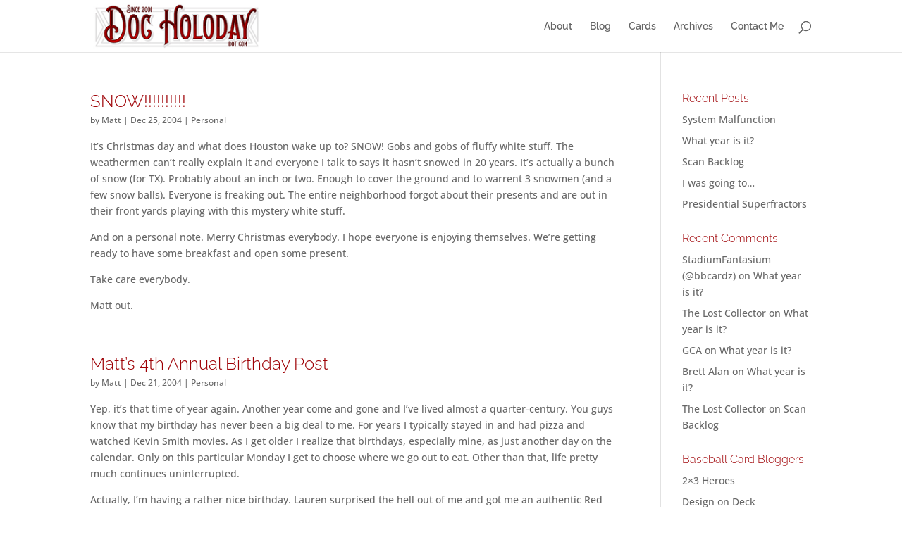

--- FILE ---
content_type: text/html; charset=UTF-8
request_url: https://www.docholoday.com/2004/
body_size: 11427
content:
<!DOCTYPE html>
<html lang="en-US">
<head>
	<meta charset="UTF-8" />
<meta http-equiv="X-UA-Compatible" content="IE=edge">
	<link rel="pingback" href="https://www.docholoday.com/xmlrpc.php" />

	<script type="text/javascript">
		document.documentElement.className = 'js';
	</script>

	<link media="all" href="https://www.docholoday.com/wp-content/cache/autoptimize/css/autoptimize_977cbb7fc1091e79866d8923e8bb3c6e.css" rel="stylesheet"><title>Archives | DocHoloday.com</title>
<link rel="preconnect" href="https://fonts.gstatic.com" crossorigin /><meta name='robots' content='max-image-preview:large' />
	
	<link rel="alternate" type="application/rss+xml" title="DocHoloday.com &raquo; Feed" href="https://www.docholoday.com/feed/" />
<link rel="alternate" type="application/rss+xml" title="DocHoloday.com &raquo; Comments Feed" href="https://www.docholoday.com/comments/feed/" />
<meta content="Divi Child v.1.0.0" name="generator"/>














<script type="text/javascript" src="https://www.docholoday.com/wp-includes/js/jquery/jquery.min.js?ver=3.7.1" id="jquery-core-js"></script>













<link rel="https://api.w.org/" href="https://www.docholoday.com/wp-json/" /><link rel="EditURI" type="application/rsd+xml" title="RSD" href="https://www.docholoday.com/xmlrpc.php?rsd" />

<script type="text/javascript">
(function(url){
	if(/(?:Chrome\/26\.0\.1410\.63 Safari\/537\.31|WordfenceTestMonBot)/.test(navigator.userAgent)){ return; }
	var addEvent = function(evt, handler) {
		if (window.addEventListener) {
			document.addEventListener(evt, handler, false);
		} else if (window.attachEvent) {
			document.attachEvent('on' + evt, handler);
		}
	};
	var removeEvent = function(evt, handler) {
		if (window.removeEventListener) {
			document.removeEventListener(evt, handler, false);
		} else if (window.detachEvent) {
			document.detachEvent('on' + evt, handler);
		}
	};
	var evts = 'contextmenu dblclick drag dragend dragenter dragleave dragover dragstart drop keydown keypress keyup mousedown mousemove mouseout mouseover mouseup mousewheel scroll'.split(' ');
	var logHuman = function() {
		if (window.wfLogHumanRan) { return; }
		window.wfLogHumanRan = true;
		var wfscr = document.createElement('script');
		wfscr.type = 'text/javascript';
		wfscr.async = true;
		wfscr.src = url + '&r=' + Math.random();
		(document.getElementsByTagName('head')[0]||document.getElementsByTagName('body')[0]).appendChild(wfscr);
		for (var i = 0; i < evts.length; i++) {
			removeEvent(evts[i], logHuman);
		}
	};
	for (var i = 0; i < evts.length; i++) {
		addEvent(evts[i], logHuman);
	}
})('//www.docholoday.com/?wordfence_lh=1&hid=55225548C675A994107177E67C1D613D');
</script><meta name="viewport" content="width=device-width, initial-scale=1.0, maximum-scale=1.0, user-scalable=0" /><script type="text/javascript">
jQuery(document).ready(function(){
jQuery(".more-link").text("View Full Post");
});
</script>

<script type="text/javascript">
jQuery(document).ready(function(){
jQuery("article.et_pb_post").each(function(){
jQuery(">a:first-child, .et_pb_image_container", this).insertAfter(jQuery(".post-meta", this));
});
});
</script></head>
<body class="archive date wp-theme-Divi wp-child-theme-Divi-Child et_pb_button_helper_class et_fixed_nav et_show_nav et_primary_nav_dropdown_animation_fade et_secondary_nav_dropdown_animation_fade et_header_style_left et_pb_footer_columns4 et_cover_background et_pb_gutter osx et_pb_gutters3 et_right_sidebar et_divi_theme et-db">
	<div id="page-container">

	
	
			<header id="main-header" data-height-onload="60">
			<div class="container clearfix et_menu_container">
							<div class="logo_container">
					<span class="logo_helper"></span>
					<a href="https://www.docholoday.com/">
						<img src="https://www.docholoday.com/wp-content/uploads/2019/07/DH_Logo_2017_250px.jpg" width="250" height="70" alt="DocHoloday.com" id="logo" data-height-percentage="90" />
					</a>
				</div>
							<div id="et-top-navigation" data-height="60" data-fixed-height="41">
											<nav id="top-menu-nav">
						<ul id="top-menu" class="nav"><li id="menu-item-2653" class="menu-item menu-item-type-post_type menu-item-object-page menu-item-2653"><a href="https://www.docholoday.com/about/">About</a></li>
<li id="menu-item-2988" class="menu-item menu-item-type-custom menu-item-object-custom menu-item-home menu-item-2988"><a href="https://www.docholoday.com">Blog</a></li>
<li id="menu-item-4721" class="menu-item menu-item-type-post_type menu-item-object-page menu-item-4721"><a href="https://www.docholoday.com/cards/">Cards</a></li>
<li id="menu-item-2652" class="menu-item menu-item-type-post_type menu-item-object-page menu-item-2652"><a href="https://www.docholoday.com/archives/">Archives</a></li>
<li id="menu-item-3694" class="menu-item menu-item-type-post_type menu-item-object-page menu-item-3694"><a href="https://www.docholoday.com/about/contact/">Contact Me</a></li>
</ul>						</nav>
					
					
					
											<div id="et_top_search">
							<span id="et_search_icon"></span>
						</div>
					
					<div id="et_mobile_nav_menu">
				<div class="mobile_nav closed">
					<span class="select_page">Select Page</span>
					<span class="mobile_menu_bar mobile_menu_bar_toggle"></span>
				</div>
			</div>				</div> <!-- #et-top-navigation -->
			</div> <!-- .container -->
						<div class="et_search_outer">
				<div class="container et_search_form_container">
					<form role="search" method="get" class="et-search-form" action="https://www.docholoday.com/">
					<input type="search" class="et-search-field" placeholder="Search &hellip;" value="" name="s" title="Search for:" />					</form>
					<span class="et_close_search_field"></span>
				</div>
			</div>
					</header> <!-- #main-header -->
			<div id="et-main-area">
	
<div id="main-content">
	<div class="container">
		<div id="content-area" class="clearfix">
			<div id="left-area">
		
					<article id="post-1163" class="et_pb_post post-1163 post type-post status-publish format-standard hentry category-personal">

				
															<h2 class="entry-title"><a href="https://www.docholoday.com/2004/12/snow/">SNOW!!!!!!!!!!</a></h2>
					
					<p class="post-meta"> by <span class="author vcard"><a href="https://www.docholoday.com/author/matt/" title="Posts by Matt" rel="author">Matt</a></span> | <span class="published">Dec 25, 2004</span> | <a href="https://www.docholoday.com/category/personal/" rel="category tag">Personal</a></p><p>It&#8217;s Christmas day and what does Houston wake up to? SNOW! Gobs and gobs of fluffy white stuff. The weathermen can&#8217;t really explain it and everyone I talk to says it hasn&#8217;t snowed in 20 years. It&#8217;s actually a bunch of snow (for TX). Probably about an inch or two. Enough to cover the ground and to warrent 3 snowmen (and a few snow balls). Everyone is freaking out. The entire neighborhood forgot about their presents and are out in their front yards playing with this mystery white stuff.</p>
<p>And on a personal note. Merry Christmas everybody. I hope everyone is enjoying themselves. We&#8217;re getting ready to have some breakfast and open some present.</p>
<p>Take care everybody.</p>
<p>Matt out.</p>
				
					</article>
			
					<article id="post-1162" class="et_pb_post post-1162 post type-post status-publish format-standard hentry category-personal">

				
															<h2 class="entry-title"><a href="https://www.docholoday.com/2004/12/matts-4th-annual-birthday-post/">Matt&#8217;s 4th Annual Birthday Post</a></h2>
					
					<p class="post-meta"> by <span class="author vcard"><a href="https://www.docholoday.com/author/matt/" title="Posts by Matt" rel="author">Matt</a></span> | <span class="published">Dec 21, 2004</span> | <a href="https://www.docholoday.com/category/personal/" rel="category tag">Personal</a></p><p>Yep, it&#8217;s that time of year again. Another year come and gone and I&#8217;ve lived almost a quarter-century. You guys know that my birthday has never been a big deal to me. For years I typically stayed in and had pizza and watched Kevin Smith movies. As I get older I realize that birthdays, especially mine, as just another day on the calendar. Only on this particular Monday I get to choose where we go out to eat. Other than that, life pretty much continues uninterrupted.</p>
<p>Actually, I&#8217;m having a rather nice birthday. Lauren surprised the hell out of me and got me an authentic Red Sox jersey and a framed Ted Williams photo. My parents also sent me a &#8220;Red Sox &#8211; World Series Champions&#8221; hoodie and a copy of the NESN DVD &#8220;Faith Rewarded: 86 years in the making&#8221;. It was a very themed Birthday 🙂</p>
<p>Plans for this week are still rather unknown. I have no idea what days I&#8217;m working, which ones I get off, and what I&#8217;m doing on any of those afore-mentioned days. I think Christmas eve and Christmas day will be spent at Lauren&#8217;s Parents house. Apparently there are two rounds of presents. One the night before from the family and one the next day from the extended family who are coming over for lunch.</p>
<p>Other than that, not a lot is going on. I&#8217;m getting some money together for a new system. NewEgg finally credited my account for the refund from the graphics card fiasco. I should have about $750 when it&#8217;s all said and done. That should be enough for the bare essentials: mobo, CPU, graphics and PS. The rest can wait. I might try and squeak out a DVD burner too if there&#8217;s anything left over.</p>
<p>I&#8217;ve also got a few weddings coming up. Two in January and one in February.</p>
<p>I&#8217;ll be posting again before Christmas, but just in case&#8230;</p>
<p>I hope everyone has a merry Christmas and a great New Year. Drink some nog, watch some DVDs, play some video games. Kick back and relax and enjoy the time with your families. May none of you get the gift of sox (unless they&#8217;re Red) and may all your presents be geeky. Take care. I miss everybody. Cheers.</p>
				
					</article>
			
					<article id="post-1161" class="et_pb_post post-1161 post type-post status-publish format-standard hentry category-imported-entry">

				
															<h2 class="entry-title"><a href="https://www.docholoday.com/2004/12/program-stuffage/">Program stuffage</a></h2>
					
					<p class="post-meta"> by <span class="author vcard"><a href="https://www.docholoday.com/author/matt/" title="Posts by Matt" rel="author">Matt</a></span> | <span class="published">Dec 15, 2004</span> | <a href="https://www.docholoday.com/category/imported-entry/" rel="category tag">Imported Entry</a></p><p>First off, comments are turned off. Unless you&#8217;re a TypeKey account holder. In which case you can comment till you&#8217;re blue in the face, provided you can find the login box&#8230; which doesn&#8217;t exist. I didn&#8217;t do this because I&#8217;m in favor of their system. I&#8217;m not. I think it&#8217;s retarded. I think I should be able to make my own database of people who are allowed to comment and not rely on theirs. No, this was more of a last ditch effort to say myself from the insanity that has exploded on my comments over the past two days. Maybe, in some bizarre world, turning off comments for a few days will help. I&#8217;ve gotten, over 2 days, over 2000 comment spams. Luckily, I turned on comment moderation when I rebuilt the journal last week, so you, the reader, never actually got to see any of them. That I&#8217;m thankful for.</p>
<p>I won&#8217;t go into a long diatribe about how I need to change my journal system and how I&#8217;d like to do this or that, change this, have a feature that does something, etc. It&#8217;s pointless. No authoring system is 100% perfect, customizable and secure at the same time.</p>
<p>Instead, lets focus on other thing.</p>
<p>In gaming news, WE&#8217;RE NUMBER 1!!!!!!!!</p>
<p>That&#8217;s right. The Texas Combat Crew is back on top baby. After a long hard night of fighting, TCC beat =VoD= and reclaimed our number one spot on the CTF ladder. We&#8217;re also currently #2 in Conquest and #2 in CTF in a whole other tournament system. We&#8217;re challenging for number one in both this week.</p>
<p>Also, just a quick thought. Since I&#8217;m not a programmer, I can&#8217;t make useful things. Heaven knows I&#8217;d like to. Maybe you guys can help. You&#8217;re good at this sort of thing. I have four ideas for programs, three of which are easy. The forth is probably not possible but it would be nice. I won&#8217;t bore you with three of the four because they&#8217;re Battlefield related and no one gives a crap about that except me. I will mention this one though:</p>
<p>Idea: A small program that emails you every time a specified file is updated. It could be used for logs of some sort. The program would check the file for updates/changes. If it&#8217;s a text file, it&#8217;s contents could be emailed to you, if it&#8217;s not a text file, then a notification that its been changed could be emailed instead.</p>
<p>Anyone want to take on the challenge?</p>
<p>Oh, almost forgot, Chris and I are going to try and work on a Win amp skin. Cool huh? I&#8217;ll let you know more later as it gets closer.</p>
<p>Matt out.</p>
				
					</article>
			
					<article id="post-1160" class="et_pb_post post-1160 post type-post status-publish format-standard hentry category-imported-entry">

				
															<h2 class="entry-title"><a href="https://www.docholoday.com/2004/12/i-hate-you-xfx/">I hate you XFX.</a></h2>
					
					<p class="post-meta"> by <span class="author vcard"><a href="https://www.docholoday.com/author/matt/" title="Posts by Matt" rel="author">Matt</a></span> | <span class="published">Dec 8, 2004</span> | <a href="https://www.docholoday.com/category/imported-entry/" rel="category tag">Imported Entry</a></p><p>Top 10 things that piss me off. Shitty tech support is number 2. Directly behind shitty drivers. I think it might have just become number 1.</p>
<p>This is just a warning/rant. To all of you who are thinking about getting a new graphics card, avoid the XFX 6600GT (AGP) like the black plague.</p>
<p>Two weeks ago I ordered one from NewEgg. During installation it became clear that there was something wrong with the card. The first time the computer booted with the new hardware it seemed fine. Windows found the hardware and I installed the latest drivers from Nvidia. I rebooted and things got weird. I was seeing &#8220;artifacts&#8221; on the screen. Little discolored left-over pixels. I had seen that before and figured it was driver issue. I upgraded DirectX to 9.0c as well as my Detonator drivers to the newer beta drivers that allegedly support the 6600 series better. This time I rebooted and nothing came back up. Once Windows started to load I got nothing, just a blank screen. I rebooted in safe mode, which thankfully worked, and uninstalled the drivers. Now I was back to &#8220;working&#8221; but incorrectly. I fired up Half-Life 2 to test the card out. Crash. The system hung hard when the game was starting it&#8217;s graphics engine. Reboot, this time again to a blank screen. After about 3 more hours of fooling with it I give up. I had double and triple checked everything from start to finish, the hardware itself, everything. That&#8217;s when I noticed that the heatsink/fan on the video card wasn&#8217;t actually attached to the chip on the card. It was attached to the board by 4 plastic locking screws and nothing else. The thermal pad/paste underneath was also not making contact. At this point I figured it was a factory defect and sent it back.</p>
<p>At least, that&#8217;s what I thought until last night. Last night I received the replacement card from NewEgg. I made sure to follow the horribly written, mangled English instructions step-by-step to make sure it wasn&#8217;t something I was doing. It was almost deja-vu. First boot was fine, drivers installed without a problem. I go to fire up a game and the system crashes. Reboot and I get nothing.</p>
<p>This time I&#8217;m angry. I called XFX tech support. I get walked through the first round of &#8220;moron questions&#8221;. &#8220;Did you install the card correctly?&#8221;, &#8220;Did you connect the power connector?&#8221;, &#8220;Did you install the drivers?&#8221;. I answer YES to everything and eventually get tired of the run around.</p>
<p>&#8220;Listen, just tell me if there&#8217;s any known issues with the card and my particular motherboard or power supply, I&#8217;m not a retard, I&#8217;ve done this sort of thing before.&#8221;</p>
<p>&#8220;Sir, I&#8217;m merely trying to determine if the problem is our card or your computer&#8221;</p>
<p>&#8220;Let me save you some time… it&#8217;s not me. My system is rock solid and has been since the day I built it. Your card is rated for a minimum 300W power supply. I have a 500W Antec TruePower. The power to the card is on its own separate power line and I&#8217;ve disconnected everything non-essential that could be drawing power.&#8221;</p>
<p>&#8220;Well, how old is the power supply?&#8221;</p>
<p>&#8220;Listen, it&#8217;s not the newest in the world, but up until 15 minutes ago it was running fine, and since you don&#8217;t have your tech support phone number in any of this brilliant documentation, I reinstalled my old video card so I could online and get the number to call you. Trust me, it&#8217;s not the power supply.&#8221;</p>
<p>&#8220;Do you have another power supply you could use to test?&#8221;</p>
<p>This went on for another twenty minutes, ending up with this…</p>
<p>&#8220;You know what, you&#8217;ve been the most unhelpful tech support person I&#8217;ve ever called, I&#8217;d like to speak to a manger&#8221;</p>
<p>*Gives me mangers extension but says he&#8217;s gone for the night* &#8220;Well, I&#8217;m sorry your upset, but I&#8217;m not sales, what would you like me to do? I can only have you return the card and we can test it here and send you a replacement&#8221;</p>
<p>&#8220;You know what, I just don&#8217;t care any more. I&#8217;m returning the card for a refund and I&#8217;m not going to buy anything from you again. I&#8217;m going to tell everyone I know to stay as far away from your products as possible. This is the SECOND card to fail. You realize that? This isn&#8217;t the first time your card has failed. TWO of them are complete crap. I&#8217;m willing to bet the rest of your product line also has problems.&#8221;</p>
<p>&#8220;I&#8217;m not sales, you&#8217;re not hurting me by getting a refund.&#8221;</p>
<p>&#8220;You&#8217;re right, not by getting a refund… but I will be calling your manager tomorrow.&#8221;</p>
<p>*Click*</p>
<p>So, there you have it folks. Rude tech support from hell and shitty product to match. I wanted to believe that a 6600GT AGP would be the perfect card for me. It was at a decent price point, it&#8217;s AGP and not PCI-Express, and it&#8217;s not the power/resource hog of it&#8217;s bigger 6800 brothers. I was wrong. Shame on me for going &#8220;mid-range&#8221;. It&#8217;ll never happen again. I bought a 4600 for $400 when they were brand new and I&#8217;m going to do the same with the $6800. I&#8217;m going to wait for a deal on one, buy it, and upgrade the whole system. I done with messing around with sketchy companies just to save a few bucks. Screw you XFX, and the horse you rode in on.</p>
				
					</article>
			
					<article id="post-1159" class="et_pb_post post-1159 post type-post status-publish format-standard hentry category-imported-entry">

				
															<h2 class="entry-title"><a href="https://www.docholoday.com/2004/12/been-busy/">Been busy</a></h2>
					
					<p class="post-meta"> by <span class="author vcard"><a href="https://www.docholoday.com/author/matt/" title="Posts by Matt" rel="author">Matt</a></span> | <span class="published">Dec 4, 2004</span> | <a href="https://www.docholoday.com/category/imported-entry/" rel="category tag">Imported Entry</a></p><p>Sorry about the lack of updates there guys. Been sorta busy around here. There was Thanksgiving, then the pageant, then Christmas shopping, etc. You the idea. When I&#8217;m not super busy there&#8217;s obviously a game or two that&#8217;s been soaking up my free time. Our Battlefield clan is on a roll. We&#8217;re number 2 on the <a href="http://www.squadgames.com/ladder_network/ladder.php?ladderid=118">SquadGame ladder</a> and we just took number 2 on the <a href="http://www.teamwarfare.com/viewladder.asp?ladder=Battlefield+Desert+Combat+CTF+8v8+">Team Warefare ladder</a>. We&#8217;re going to challenge for number 1 on both ladders this week.</p>
<p>I&#8217;ve also decided to join the TCC Tank Division and give a little 2 on 2 tank action a try. Oh, btw, we&#8217;re only <a href="http://www.squadgames.com/ladder_network/ladder.php?ladderid=112">#3 on that ladder</a>.</p>
<p>And as if Battlefield wasn&#8217;t enough, killing people with toilets in HL2DM is probably the most fun I&#8217;ve had in a long time. Seriously, you guys have got to try this.</p>
<p>My biggest (and only) complaint about HL2DM is that there&#8217;s only two official maps. How can you &#8220;release&#8221; a game with only two maps? Not to mention that after releasing the SDK this week, the first thing everyone did was convert all the old maps. That goes for CS as well. No, I&#8217;m sorry, playing cs_rats all over again is NOT acceptable. What part of &#8220;new engine&#8221; don&#8217;t you map makers get? You can set things on fire, have things float in water, make movable objects, have realistic glass and metal. Playing dm_iceworld or cs_assault with all the old textures simply isn&#8217;t going to fly any more fellas. I beg the map community to make just a handful of good maps again.</p>
<p>I would, but I fired up &#8220;Hammer&#8221;, the level editor, and it looked like a scary combination of 3DStudio Max and Auto-CAD. I&#8217;ll see if my wife can make sense of any of it, I know I sure as hell can&#8217;t.</p>
<p>Other than that there&#8217;s not a lot going on. Lauren and I are going to be doing the holiday decoration thing tonight and I&#8217;m going to try and finish up my Christmas shopping on Monday. I&#8217;m also considering a new CPU and mobo with the left-over from my bonus this year. If I can get all my shopping done for under $250, I&#8217;ll be golden. I haven&#8217;t done anything nice for myself in a while.</p>
<p>Changing gears, I&#8217;d also like to send a big fat &#8220;screw you&#8221; to the city of Houston, it&#8217;s crappy roads and it&#8217;s even crappier drivers. In the space of 2 days, I now have THREE new holes, cracks and/or chips in my windshield. It&#8217;s ridiculous. I can&#8217;t drive anywhere without some sort of debris hitting my car. I&#8217;m either behind a dump truck without a cover on it, a beat up old pickup truck that have lawn and landscaping debris in the back of it, or someone coming back from shopping somewhere with so much stuff in their pickup bed that they of course forgot to tie down.</p>
<p>Lastly, I&#8217;m working on a few icons for Chris. I&#8217;ve gotten the sketches done, now I&#8217;ve just got to find time to scan them into Adobe Illustrator and color them. They&#8217;re gonna look slick.</p>
<p>I&#8217;m out.</p>
				
					</article>
			<div class="pagination clearfix">
	<div class="alignleft"><a href="https://www.docholoday.com/2004/page/2/" >&laquo; Older Entries</a></div>
	<div class="alignright"></div>
</div>			</div>

				<div id="sidebar">
		
		<div id="recent-posts-7" class="et_pb_widget widget_recent_entries">
		<h4 class="widgettitle">Recent Posts</h4>
		<ul>
											<li>
					<a href="https://www.docholoday.com/2022/10/system-malfunction/">System Malfunction</a>
									</li>
											<li>
					<a href="https://www.docholoday.com/2022/04/what-year-is-it/">What year is it?</a>
									</li>
											<li>
					<a href="https://www.docholoday.com/2021/06/scan-backlog/">Scan Backlog</a>
									</li>
											<li>
					<a href="https://www.docholoday.com/2021/06/i-was-going-to/">I was going to&#8230;</a>
									</li>
											<li>
					<a href="https://www.docholoday.com/2020/07/presidential-superfractors/">Presidential Superfractors</a>
									</li>
					</ul>

		</div><div id="recent-comments-3" class="et_pb_widget widget_recent_comments"><h4 class="widgettitle">Recent Comments</h4><ul id="recentcomments"><li class="recentcomments"><span class="comment-author-link"><a href="https://www.stadiumfantasium.com" class="url" rel="ugc external nofollow">StadiumFantasium (@bbcardz)</a></span> on <a href="https://www.docholoday.com/2022/04/what-year-is-it/comment-page-1/#comment-10373">What year is it?</a></li><li class="recentcomments"><span class="comment-author-link">The Lost Collector</span> on <a href="https://www.docholoday.com/2022/04/what-year-is-it/comment-page-1/#comment-10372">What year is it?</a></li><li class="recentcomments"><span class="comment-author-link"><a href="http://thecollectivemind.blogspot.com" class="url" rel="ugc external nofollow">GCA</a></span> on <a href="https://www.docholoday.com/2022/04/what-year-is-it/comment-page-1/#comment-10371">What year is it?</a></li><li class="recentcomments"><span class="comment-author-link">Brett Alan</span> on <a href="https://www.docholoday.com/2022/04/what-year-is-it/comment-page-1/#comment-10370">What year is it?</a></li><li class="recentcomments"><span class="comment-author-link">The Lost Collector</span> on <a href="https://www.docholoday.com/2021/06/scan-backlog/comment-page-1/#comment-10368">Scan Backlog</a></li></ul></div><div id="linkcat-2354" class="et_pb_widget widget_links"><h4 class="widgettitle">Baseball Card Bloggers</h4>
	<ul class='xoxo blogroll'>
<li><a href="http://2x3heroes.com/">2&#215;3 Heroes</a></li>
<li><a href="http://designondeck.blogspot.com/">Design on Deck</a></li>
<li><a href="http://mycardboardmistress.blogspot.com/">My Cardboard Mistress</a></li>
<li><a href="https://otwbbcards.wordpress.com/">Off The Wall</a></li>
<li><a href="http://plaschkethysweaterisargyle.blogspot.com/">Plaschke Thy Sweater Is Argyle</a></li>
<li><a href="http://rekindlingthecardboardflame.blogspot.com/">Rekindling the Cardboard Flame</a></li>
<li><a href="http://www.thedailydimwit.com/">The Daily Dimwit</a></li>
<li><a href="http://thelostcollector.blogspot.com/">The Lost Collector</a></li>
<li><a href="http://thoughtsandsox.blogspot.com/">Thoughts &amp; Sox</a></li>

	</ul>
</div>
	</div>
		</div>
	</div>
</div>


			<footer id="main-footer">
				
<div class="container">
	<div id="footer-widgets" class="clearfix">
		<div class="footer-widget"><div id="recent-comments-2" class="fwidget et_pb_widget widget_recent_comments"><h4 class="title">Recent Comments</h4><ul id="recentcomments-2"><li class="recentcomments"><span class="comment-author-link"><a href="https://www.stadiumfantasium.com" class="url" rel="ugc external nofollow">StadiumFantasium (@bbcardz)</a></span> on <a href="https://www.docholoday.com/2022/04/what-year-is-it/comment-page-1/#comment-10373">What year is it?</a></li><li class="recentcomments"><span class="comment-author-link">The Lost Collector</span> on <a href="https://www.docholoday.com/2022/04/what-year-is-it/comment-page-1/#comment-10372">What year is it?</a></li><li class="recentcomments"><span class="comment-author-link"><a href="http://thecollectivemind.blogspot.com" class="url" rel="ugc external nofollow">GCA</a></span> on <a href="https://www.docholoday.com/2022/04/what-year-is-it/comment-page-1/#comment-10371">What year is it?</a></li><li class="recentcomments"><span class="comment-author-link">Brett Alan</span> on <a href="https://www.docholoday.com/2022/04/what-year-is-it/comment-page-1/#comment-10370">What year is it?</a></li><li class="recentcomments"><span class="comment-author-link">The Lost Collector</span> on <a href="https://www.docholoday.com/2021/06/scan-backlog/comment-page-1/#comment-10368">Scan Backlog</a></li><li class="recentcomments"><span class="comment-author-link"><a href="http://fanofreds.blogspot.com" class="url" rel="ugc external nofollow">Christopher Reed</a></span> on <a href="https://www.docholoday.com/2021/06/i-was-going-to/comment-page-1/#comment-10367">I was going to&#8230;</a></li><li class="recentcomments"><span class="comment-author-link">The Lost Collector</span> on <a href="https://www.docholoday.com/2021/06/i-was-going-to/comment-page-1/#comment-10365">I was going to&#8230;</a></li></ul></div></div><div class="footer-widget">
		<div id="recent-posts-6" class="fwidget et_pb_widget widget_recent_entries">
		<h4 class="title">Recent Posts</h4>
		<ul>
											<li>
					<a href="https://www.docholoday.com/2022/10/system-malfunction/">System Malfunction</a>
									</li>
											<li>
					<a href="https://www.docholoday.com/2022/04/what-year-is-it/">What year is it?</a>
									</li>
											<li>
					<a href="https://www.docholoday.com/2021/06/scan-backlog/">Scan Backlog</a>
									</li>
											<li>
					<a href="https://www.docholoday.com/2021/06/i-was-going-to/">I was going to&#8230;</a>
									</li>
											<li>
					<a href="https://www.docholoday.com/2020/07/presidential-superfractors/">Presidential Superfractors</a>
									</li>
											<li>
					<a href="https://www.docholoday.com/2020/03/sad-to-see-them-go/">Sad to see them go</a>
									</li>
											<li>
					<a href="https://www.docholoday.com/2020/01/2020/">2020</a>
									</li>
											<li>
					<a href="https://www.docholoday.com/2019/09/2019-high-heat-nl-west/">2019 High Heat – NL West</a>
									</li>
											<li>
					<a href="https://www.docholoday.com/2019/09/2019-high-heat-nl-central/">2019 High Heat – NL Central</a>
									</li>
											<li>
					<a href="https://www.docholoday.com/2019/09/2019-high-heat-nl-east/">2019 High Heat – NL EAST</a>
									</li>
					</ul>

		</div></div><div class="footer-widget"><div id="linkcat-2" class="fwidget et_pb_widget widget_links"><h4 class="title">Friends</h4>
	<ul class='xoxo blogroll'>
<li><a href="http://weblog.2bithacker.net/" rel="friend">Chip</a></li>
<li><a href="http://ckelly.net" rel="friend">Chris</a></li>
<li><a href="http://jasonvernon.blogspot.com/" rel="friend met" target="_blank">Jason</a></li>
<li><a href="http://www.jnagle.net/" rel="friend">Nagle</a></li>
<li><a href="http://www.thedailydimwit.com/" rel="friend" title="The Daily Dimwit">Sam</a></li>

	</ul>
</div>
</div><div class="footer-widget"><div id="linkcat-2354" class="fwidget et_pb_widget widget_links"><h4 class="title">Baseball Card Bloggers</h4>
	<ul class='xoxo blogroll'>
<li><a href="http://2x3heroes.com/">2&#215;3 Heroes</a></li>
<li><a href="http://designondeck.blogspot.com/">Design on Deck</a></li>
<li><a href="http://mycardboardmistress.blogspot.com/">My Cardboard Mistress</a></li>
<li><a href="https://otwbbcards.wordpress.com/">Off The Wall</a></li>
<li><a href="http://plaschkethysweaterisargyle.blogspot.com/">Plaschke Thy Sweater Is Argyle</a></li>
<li><a href="http://rekindlingthecardboardflame.blogspot.com/">Rekindling the Cardboard Flame</a></li>
<li><a href="http://www.thedailydimwit.com/">The Daily Dimwit</a></li>
<li><a href="http://thelostcollector.blogspot.com/">The Lost Collector</a></li>
<li><a href="http://thoughtsandsox.blogspot.com/">Thoughts &amp; Sox</a></li>

	</ul>
</div>
</div>	</div>
</div>


		
				<div id="footer-bottom">
					<div class="container clearfix">
				<ul class="et-social-icons">

	<li class="et-social-icon et-social-twitter">
		<a href="#" class="icon">
			<span>X</span>
		</a>
	</li>
	<li class="et-social-icon et-social-rss">
		<a href="https://www.docholoday.com/feed/" class="icon">
			<span>RSS</span>
		</a>
	</li>

</ul><div id="footer-info">Copyright © 2001-2022 Matt Perry &amp; DocHoloday.com. All rights reserved.</div>					</div>
				</div>
			</footer>
		</div>


	</div>

	<script type="speculationrules">
{"prefetch":[{"source":"document","where":{"and":[{"href_matches":"\/*"},{"not":{"href_matches":["\/wp-*.php","\/wp-admin\/*","\/wp-content\/uploads\/*","\/wp-content\/*","\/wp-content\/plugins\/*","\/wp-content\/themes\/Divi-Child\/*","\/wp-content\/themes\/Divi\/*","\/*\\?(.+)"]}},{"not":{"selector_matches":"a[rel~=\"nofollow\"]"}},{"not":{"selector_matches":".no-prefetch, .no-prefetch a"}}]},"eagerness":"conservative"}]}
</script>
		<script type="application/javascript">
			(function() {
				var file     = ["https:\/\/www.docholoday.com\/wp-content\/et-cache\/archive\/et-divi-dynamic-late.css"];
				var handle   = document.getElementById('divi-style-parent-inline-inline-css');
				var location = handle.parentNode;

				if (0===document.querySelectorAll('link[href="' + file + '"]').length) {
					var link  = document.createElement('link');
					link.rel  = 'stylesheet';
					link.id   = 'et-dynamic-late-css';
					link.href = file;

					location.insertBefore(link, handle.nextSibling);
				}
			})();
		</script>
		<script>
  (function(i,s,o,g,r,a,m){i['GoogleAnalyticsObject']=r;i[r]=i[r]||function(){
  (i[r].q=i[r].q||[]).push(arguments)},i[r].l=1*new Date();a=s.createElement(o),
  m=s.getElementsByTagName(o)[0];a.async=1;a.src=g;m.parentNode.insertBefore(a,m)
  })(window,document,'script','//www.google-analytics.com/analytics.js','ga');

  ga('create', 'UA-26412301-1', 'auto');
  ga('send', 'pageview');

</script><script type="text/javascript" id="divi-custom-script-js-extra">
/* <![CDATA[ */
var DIVI = {"item_count":"%d Item","items_count":"%d Items"};
var et_builder_utils_params = {"condition":{"diviTheme":true,"extraTheme":false},"scrollLocations":["app","top"],"builderScrollLocations":{"desktop":"app","tablet":"app","phone":"app"},"onloadScrollLocation":"app","builderType":"fe"};
var et_frontend_scripts = {"builderCssContainerPrefix":"#et-boc","builderCssLayoutPrefix":"#et-boc .et-l"};
var et_pb_custom = {"ajaxurl":"https:\/\/www.docholoday.com\/wp-admin\/admin-ajax.php","images_uri":"https:\/\/www.docholoday.com\/wp-content\/themes\/Divi\/images","builder_images_uri":"https:\/\/www.docholoday.com\/wp-content\/themes\/Divi\/includes\/builder\/images","et_frontend_nonce":"c9a3564752","subscription_failed":"Please, check the fields below to make sure you entered the correct information.","et_ab_log_nonce":"b1d74f7dae","fill_message":"Please, fill in the following fields:","contact_error_message":"Please, fix the following errors:","invalid":"Invalid email","captcha":"Captcha","prev":"Prev","previous":"Previous","next":"Next","wrong_captcha":"You entered the wrong number in captcha.","wrong_checkbox":"Checkbox","ignore_waypoints":"no","is_divi_theme_used":"1","widget_search_selector":".widget_search","ab_tests":[],"is_ab_testing_active":"","page_id":"1163","unique_test_id":"","ab_bounce_rate":"5","is_cache_plugin_active":"yes","is_shortcode_tracking":"","tinymce_uri":"https:\/\/www.docholoday.com\/wp-content\/themes\/Divi\/includes\/builder\/frontend-builder\/assets\/vendors","accent_color":"#9e0005","waypoints_options":[]};
var et_pb_box_shadow_elements = [];
/* ]]> */
</script>





<script defer src="https://www.docholoday.com/wp-content/cache/autoptimize/js/autoptimize_70b343b9152ff13498e31d0187064f31.js"></script></body>
</html>
